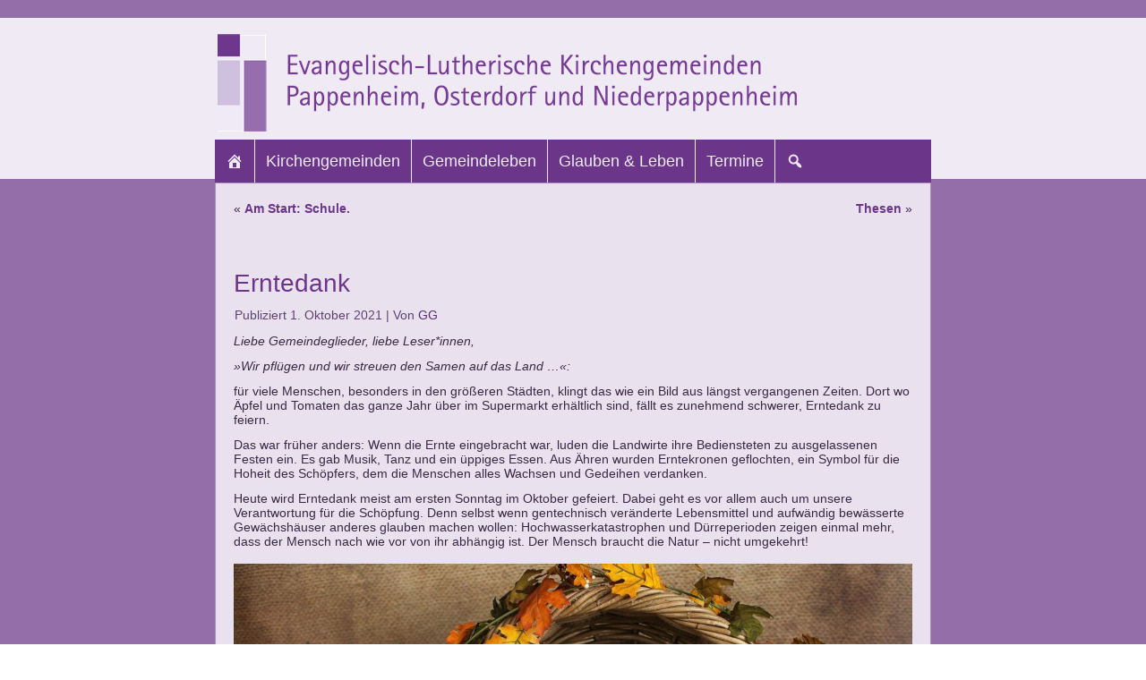

--- FILE ---
content_type: text/css
request_url: https://dekanat-hosting.de/et_css.css
body_size: 1836
content:

#et_container a:hover {
	text-decoration:none;
}
#et_container img {
    height: auto;
    width: 100%;
}
.et_link {
}
a.et_link:hover{}

/* Gesamtbreite: */
#et_container {
	width:100%;
	/*max-width:600px;
	font-size: 12px;*/
}
#et_filter_container {
	width:100%;
}
.et_filter_headline {
	font-weight:bold;
	font-size:15pt;
	background:#946EA9;
	color:#F0EBF4;
    border: 5px solid #946EA9;
}
.et_filter_headline,
.et_filter_subrow {

	padding:2px;
}
.et_filter_subrow {
	text-align:center;
}
.et_filter_main {

}
.et_filter_block div,
.et_filter_block_left div,
.et_filter_block_right div {
	padding:3px;
	white-space:nowrap;
	color:#6B3689;
	font-weight:bold;
}
.et_filter_block select,
.et_filter_block_left select,
.et_filter_block_right select{
	padding:3px;
	color:#6B3689;
	background:#F0EBF4;
	border: 1pt solid #946EA9;
	box-shadow: 0 1px 1px rgba(0,0,0,0.2);
}
.et_filter_row_right input {
	padding:3px;
	color:#6B3689;
	background:#F0EBF4;
	border: 1pt solid #946EA9;
	box-shadow: 0 1px 1px rgba(0,0,0,0.2);
	height:15pt;
	width:200pt;
}

.et_filter_row_right {
    text-align: right;
}

.et_submit {
	font-size:15px;
	margin-top:10px;
	margin-bottom:10px;
	width:150px;
	height:30px;
	background-color: #6B3689;
	color: #F0EBF4;
	font-weight: bold;
	border: 0;
	border-radius: 5px;
	box-shadow: 0 1px 2px rgba(0,0,0,0.5);
}
.et_submit:hover {
	background-color: #CFC1DC;
	color: #6B3689;
	cursor:pointer
}
.et_reset {
	border:0px;
	margin-top:10px;
	margin-bottom:10px;
	margin-left:20px;
	font-size:15px;
	width:150px;
	height:30px;
	background-color: #6B3689;
	color: #F0EBF4;
	font-weight: bold;
	border-radius: 5px;
	box-shadow: 0 1px 2px rgba(0,0,0,0.5);
}
.et_reset:hover {
	background-color: #CFC1DC;
	color: #6B3689;
	cursor:pointer
}
#et_filter_container input[type=text] {
	-webkit-border-radius: 4px;
	-moz-border-radius: 4px;
	border-radius: 4px;
	border:1px solid #666;
	padding:1px;
}
#ETFilter_highlight,
#ETFilter_eventtype,
#ETFilter_people,
#highlight, #eventtype, #people {
	width:240px;	
}
#et_filter_container #vid {
	max-width:100%;
} 

.et_pager_container {
	padding:4px 0;
}
.et_pager {}

#et_content_container {
	width:100%;
	-webkit-box-shadow: 0px 0px 4px rgba(50, 50, 50, 0.55);
	-moz-box-shadow:    0px 0px 4px rgba(50, 50, 50, 0.55);
	box-shadow:         0px 0px 4px rgba(50, 50, 50, 0.55);
}
.et_content_row {
	padding:3px;
}
#et_container .even,
#et_content_container .even { }
#et_container .odd,
#et_content_container .odd {
	background-color:whitesmoke;
}
.et_tag {
	font-weight:bold;
}
.et_uhrzeit {}
.et_litname,.et_detail_litname {
	font-size:13px;
	color:#555;
}
.et_detail_litname {
	display: inline-block;
	margin-left:10px;
}
.et_content_title a.et_link_title {
	font-weight:bold;
	color:#333;
}
.et_content_title a.et_link_title:hover {
	color:#000;
}
.et_description {
	/* Auskommentierten, um die Kurzbeschreibung auszublenden: */
	/*display:none;*/
}
.et_city {
	/* Entfernen, um den Ort einzublenden: */
	display:none;
}
.et_placename {}
.et_personname {}
.et_personname:before {
	content: " - ";
}

.et_content_user {
	display:block;
	color:#666;
	font-size:10px;
	line-height:11px;
	padding:2px 0;
}
.monthbar {
  background: #946EA9;
  color: #F0EBF4;
  padding: 5px 10px;
  font-weight: bold;
  font-size: 15px;
}


/* Detailseite: */
#et_detail_header {
	padding:3px;
	background-position:right;
	background-repeat:no-repeat;
	background-size:1px;
}
#et_detail_title {
	font-size:16px;
	font-weight:bold;
	margin:14px 0 8px 2px;
}
#et_detail_date {
	font-size:13px;
	font-weight:bold;
	margin:6px 0 10px 2px;
}
.et_content_detaillabel {
	font-weight:bold;
	color:#555;
}
#et_container #et_place_image,
#et_container #et_place_image_th,
#et_container .equipicon {
	width:auto;
}
.equipicon {
	margin:2px;
}
#et_place_image {
	/* Das große Bild wird erst beim Mouseover eingeblendet */
	display:none;
}
.et_user {
	border-top:1px dotted #999;
}
.et_sharefunctions {}
#et_container .et_sharefunctions img {
	width:auto;
}
.et_detail_backlink a {
	padding:2px 4px 2px 25px;
	text-decoration:none;
	background-image:url(/bundles/vket/images/backlinkbg.png );
	background-repeat:no-repeat;
}
/*  Footer */
#footer {
	text-align:center;
	font-size:10px;
	color:#999;
	padding-top:10px;
}
#footer a {
	color:#999;
}

@media all and (min-width: 520px) {
 	/* responsive */
	.et_filter_main:after {
		content: "";
		display: table;
		clear: both;
	}
	
	.et_filter_block_left {
		-moz-box-sizing: border-box;
		float: left;
		margin-left: 0;
		margin-right: -50%;
		width:50%;
	}
	.et_filter_block_right {
		-moz-box-sizing: border-box;
		float: left;
		margin-left: 50%;
		margin-right: -100%;
		width:50%;
	}
	
	.et_content_row:after
	 {
		content: "";
		display: table;
		clear: both;
	}
	.et_content_date,
	.et_content_detaillabel,
	.et_detail_backlink {
		-moz-box-sizing: border-box;
		float: left;
		margin-left: 0;
		margin-right: -30%;
		width:30%;
		padding:2px 0 0 2px;
	}
	.et_content_title,
	.et_content_detailvalue,
	.et_sharefunctions {
		-moz-box-sizing: border-box;
		float: left;
		margin-left: 30%;
		margin-right: -100%;
		width:70%;
		padding:2px 0 0 7px;
	}
	
	#et_detail_header {
		background-size:contain;	
	}
}

/**
* CSS themes for simplePagination.js
* Author: Flavius Matis - http://flaviusmatis.github.com/
* URL: https://github.com/flaviusmatis/simplePagination.js
*/

ul.simple-pagination {
	/* list-style: none; */
}

.simple-pagination {
	display: block;
	overflow: hidden;
	padding: 0 5px 5px 0;
	margin: 0; 
}

.simple-pagination ul {
	list-style: none;
	padding: 0;
	margin: 0;
}
.simple-pagination li {
	list-style: none;
	padding: 0;
	margin: 0;
	float: left;
}

.light-theme a, .light-theme span {
	float:left;
	color: #666;
	font-size:14px;
	line-height:24px;
	font-weight: normal;
	text-align: center;
	border: 1px solid #BBB;
	min-width: 14px;
	padding: 0 7px;
	margin: 0 5px 0 0;
	border-radius: 3px;
	box-shadow: 0 1px 2px rgba(0,0,0,0.2);
	background: #efefef; 
	background: -moz-linear-gradient(top, #ffffff 0%, #efefef 100%); 
	background: -webkit-gradient(linear, left top, left bottom, color-stop(0%,#ffffff), color-stop(100%,#efefef)); 
	background: -webkit-linear-gradient(top, #ffffff 0%,#efefef 100%); 
	background: -o-linear-gradient(top, #ffffff 0%,#efefef 100%); 
	background: -ms-linear-gradient(top, #ffffff 0%,#efefef 100%); 
	background: linear-gradient(top, #ffffff 0%,#efefef 100%); 
}
.light-theme a:hover {
	text-decoration: none;
	background: #CFC1DC;
}

.light-theme .current {
	background: #946EA9;
	color: #F0EBF4;
	border-color: #444;
	box-shadow: 0 1px 0 rgba(255,255,255,1), 0 0 2px rgba(0, 0, 0, 0.3) inset;
	cursor: default; 
}


--- FILE ---
content_type: text/css
request_url: https://dekanat-hosting.de/et_teaser.css
body_size: 2063
content:
#et_container a:hover {
	text-decoration:none;
}
#et_container img {
    height: auto;
    width: 100%;
}
.et_link {
}
a.et_link:hover{}

/* Gesamtbreite: */
#et_container {
	width:100%;
	/*max-width:600px;
	font-size: 12px;*/
}
#et_filter_container {
	width:100%;
}
.et_filter_headline {
	font-weight:bold;
	font-size:15pt;
	background:#946EA9;
	color:#F0EBF4;
    border: 5px solid #946EA9;
}
.et_filter_headline,
.et_filter_subrow {

	padding:2px;
}
.et_filter_subrow {
	text-align:center;
}
.et_filter_main {

}
.et_filter_block div,
.et_filter_block_left div,
.et_filter_block_right div {
	padding:3px;
	white-space:nowrap;
	color:#6B3689;
	font-weight:bold;
}
.et_filter_block select,
.et_filter_block_left select,
.et_filter_block_right select{
	padding:3px;
	color:#6B3689;
	background:#F0EBF4;
	border: 1pt solid #946EA9;
	box-shadow: 0 1px 1px rgba(0,0,0,0.2);
}
.et_filter_row_right input {
	padding:3px;
	color:#6B3689;
	background:#F0EBF4;
	border: 1pt solid #946EA9;
	box-shadow: 0 1px 1px rgba(0,0,0,0.2);
	height:15pt;
	width:200pt;
}

.et_filter_row_right {
    text-align: right;
}

.et_submit {
	font-size:15px;
	margin-top:10px;
	margin-bottom:10px;
	width:150px;
	height:30px;
	background-color: #6B3689;
	color: #F0EBF4;
	font-weight: bold;
	border: 0;
	border-radius: 5px;
	box-shadow: 0 1px 2px rgba(0,0,0,0.5);
}
.et_submit:hover {
	background-color: #CFC1DC;
	color: #6B3689;
	cursor:pointer
}
.et_reset {
	border:0px;
	margin-top:10px;
	margin-bottom:10px;
	margin-left:20px;
	font-size:15px;
	width:150px;
	height:30px;
	background-color: #6B3689;
	color: #F0EBF4;
	font-weight: bold;
	border-radius: 5px;
	box-shadow: 0 1px 2px rgba(0,0,0,0.5);
}
.et_reset:hover {
	background-color: #CFC1DC;
	color: #6B3689;
	cursor:pointer
}
#et_filter_container input[type=text] {
	-webkit-border-radius: 4px;
	-moz-border-radius: 4px;
	border-radius: 4px;
	border:1px solid #666;
	padding:1px;
}
#ETFilter_highlight,
#ETFilter_eventtype,
#ETFilter_people,
#highlight, #eventtype, #people {
	width:240px;	
}
#et_filter_container #vid {
	max-width:100%;
} 

.et_pager_container {
	padding:4px 0;
}
.et_pager {}

#et_content_container {
	width:100%;
	-webkit-box-shadow: 0px 0px 0px 0px rgba(50, 50, 50, 0.55);
	-moz-box-shadow:    0px 0px 0px 0px rgba(50, 50, 50, 0.55);
	box-shadow:         0px 0px 0px 0px rgba(50, 50, 50, 0.55);
}
.et_content_row {
}

.et_odd {
	background-color:whitesmoke;
}

.et_even {
}

#et_container .even,
#et_content_container .even { }
#et_container .odd,
#et_content_container .odd {
	background-color:whitesmoke;
}
.et_teaser {
	box-shadow: 1px 4px 8px 1px rgba(107, 54, 138, 0.4), 0 6px 18px 0 rgba(107, 54, 138, 0.19);
	padding: 1px;
}

.et_content_date {
    /* background: #cfc1dc; */
	color: #6b3689;
	font-weight: bold;
}
div.et_content_date {
	padding: 2px;
}
div.et_content_title {
	padding: 2px;
}

.et_tag {
	font-weight:bold;
}

.et_content_date br {
    display: none;
}

.et_uhrzeit {

}
.et_uhrzeit:before {
	content: " - ";
}
.et_litname:before {
    content: " - ";
	white-space: pre;
}
.et_litname,.et_detail_litname {
	font-size:13px;
	color:#6b3689;
}
.et_detail_litname {
	display: inline-block;
	margin-left:10px;
}
.et_content_title a.et_link_title {
	font-weight:bold;
	color:#333;
}
.et_content_title a.et_link_title:hover {
	color:#000;
}
.et_description {
	/* Auskommentierten, um die Kurzbeschreibung auszublenden: */
	/*display:none;*/
}
.et_city {
	/* Entfernen, um den Ort einzublenden: */
	display:none;
}
.et_placename {}
.et_personname {}

/* Ausblenden der Umbrüche in der Inhaltszeile */
.et_content_title br {
	display: none; 
}
/* Hinzufügen von Trennungen und Umbrüchen in der Inhaltszeile */
.et_personname:before {
	content: '\A';
	white-space: pre;
}
.et_placename:before {
	content: ' - ';
}
.et_description:before {
	content: '\A';
	white-space: pre;
}


.et_content_user {
	display:block;
	color:#666;
	font-size:10px;
	line-height:11px;
	padding:2px 0;
}
.monthbar {
  background: #946EA9;
  color: #F0EBF4;
  padding: 5px 10px;
  font-weight: bold;
  font-size: 15pt;
}


/* Detailseite: */
#et_detail_header {
	padding:3px;
	background-position:right;
	background-repeat:no-repeat;
	background-size:1px;
}
#et_detail_title {
	font-size:16px;
	font-weight:bold;
	margin:14px 0 8px 2px;
}
#et_detail_date {
	font-size:13px;
	font-weight:bold;
	margin:6px 0 10px 2px;
}
.et_content_detaillabel {
	font-weight:bold;
	color:#555;
}
#et_container #et_place_image,
#et_container #et_place_image_th,
#et_container .equipicon {
	width:auto;
}
.equipicon {
	margin:2px;
}
#et_place_image {
	/* Das große Bild wird erst beim Mouseover eingeblendet */
	display:none;
}
.et_user {
	border-top:1px dotted #999;
}
.et_sharefunctions {}
#et_container .et_sharefunctions img {
	width:auto;
}
.et_detail_backlink a {
	padding:2px 4px 2px 25px;
	text-decoration:none;
	background-image:url(/bundles/vket/images/backlinkbg.png );
	background-repeat:no-repeat;
}
/*  Footer */
#footer {
	text-align:center;
	font-size:10px;
	color:#999;
	padding-top:10px;
}
#footer a {
	color:#999;
}

@media all and (min-width: 520px) {
 	/* responsive */
	.et_filter_main:after {
		content: "";
		display: table;
		clear: both;
	}
	
	.et_filter_block_left {
		-moz-box-sizing: border-box;
		float: none;
		margin-left: 0;
		margin-right: -50%;
		width:50%;
	}
	.et_filter_block_right {
		-moz-box-sizing: border-box;
		float: none;
		margin-left: 50%;
		margin-right: -100%;
		width:50%;
	}
	
	.et_content_row:after
	 {
		content: "";
		display: table;
		clear: both;
	}
	.et_content_date,
	.et_content_detaillabel,
	.et_detail_backlink {
		-moz-box-sizing: border-box;
		float: none;
		margin-left: 0;
		margin-right: 0;
		width:100%;
		padding:0;
	}
	.et_content_title,
	.et_content_detailvalue,
	.et_sharefunctions {
		-moz-box-sizing: border-box;
		float: none;
		margin-left: 0;
		margin-right: 0;
		width:100%;
		padding:0;
	}
	
	#et_detail_header {
		background-size:contain;	
	}
}

/**
* CSS themes for simplePagination.js
* Author: Flavius Matis - http://flaviusmatis.github.com/
* URL: https://github.com/flaviusmatis/simplePagination.js
*/

ul.simple-pagination {
	/* list-style: none; */
}

.simple-pagination {
	display: block;
	overflow: hidden;
	padding: 0 5px 5px 0;
	margin: 0; 
}

.simple-pagination ul {
	list-style: none;
	padding: 0;
	margin: 0;
}
.simple-pagination li {
	list-style: none;
	padding: 0;
	margin: 0;
	float: none;
}

.light-theme a, .light-theme span {
	float: none;
	color: #666;
	font-size:14px;
	line-height:24px;
	font-weight: normal;
	text-align: center;
	border: 1px solid #BBB;
	min-width: 14px;
	padding: 0 7px;
	margin: 0 5px 0 0;
	border-radius: 3px;
	box-shadow: 0 1px 2px rgba(0,0,0,0.2);
	background: #efefef; 
	background: -moz-linear-gradient(top, #ffffff 0%, #efefef 100%); 
	background: -webkit-gradient(linear, left top, left bottom, color-stop(0%,#ffffff), color-stop(100%,#efefef)); 
	background: -webkit-linear-gradient(top, #ffffff 0%,#efefef 100%); 
	background: -o-linear-gradient(top, #ffffff 0%,#efefef 100%); 
	background: -ms-linear-gradient(top, #ffffff 0%,#efefef 100%); 
	background: linear-gradient(top, #ffffff 0%,#efefef 100%); 
}
.light-theme a:hover {
	text-decoration: none;
	background: #CFC1DC;
}

.light-theme .current {
	background: #946EA9;
	color: #F0EBF4;
	border-color: #444;
	box-shadow: 0 1px 0 rgba(255,255,255,1), 0 0 2px rgba(0, 0, 0, 0.3) inset;
	cursor: default; 
}
